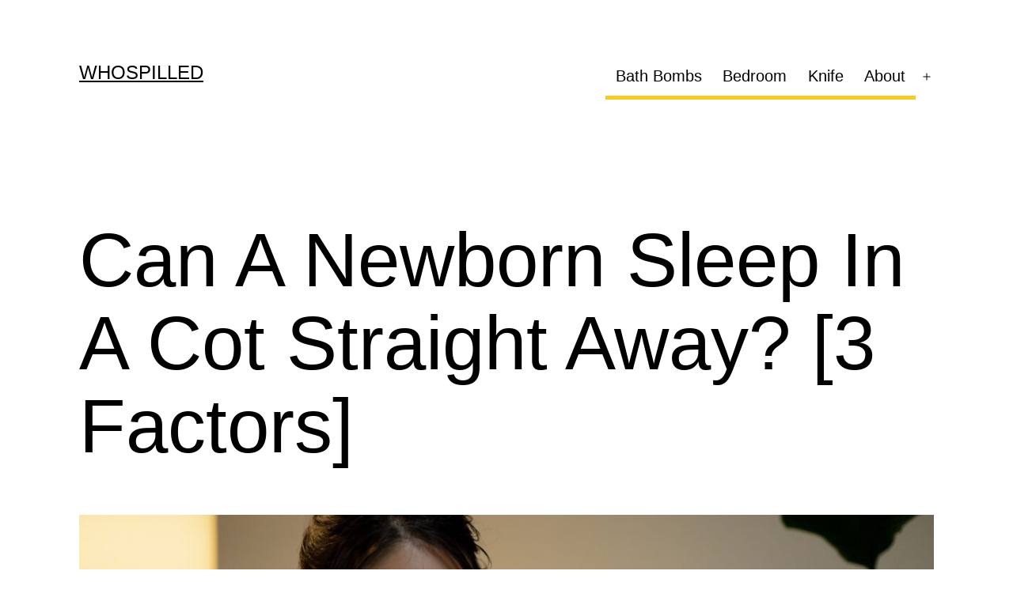

--- FILE ---
content_type: text/html; charset=UTF-8
request_url: https://whospilled.com/newborn/can-sleep-in-cot-straight-away
body_size: 15382
content:
<!doctype html>
<html lang="en-US" prefix="og: https://ogp.me/ns#" >
<head>
	<meta charset="UTF-8" />
	<meta name="viewport" content="width=device-width, initial-scale=1" />
	
<!-- Search Engine Optimization by Rank Math - https://rankmath.com/ -->
<title>Can A Newborn Sleep In A Cot Straight Away? [3 Factors] - WhoSpilled</title>
<meta name="description" content="It is important to use a Cot for your newborn baby. We all know that babies are born with weak muscles and bones. Cot is the best way to protect your baby"/>
<meta name="robots" content="follow, index, max-snippet:-1, max-video-preview:-1, max-image-preview:large"/>
<link rel="canonical" href="https://whospilled.com/newborn/can-sleep-in-cot-straight-away" />
<meta property="og:locale" content="en_US" />
<meta property="og:type" content="article" />
<meta property="og:title" content="Can A Newborn Sleep In A Cot Straight Away? [3 Factors] - WhoSpilled" />
<meta property="og:description" content="It is important to use a Cot for your newborn baby. We all know that babies are born with weak muscles and bones. Cot is the best way to protect your baby" />
<meta property="og:url" content="https://whospilled.com/newborn/can-sleep-in-cot-straight-away" />
<meta property="og:site_name" content="WhoSpilled" />
<meta property="article:tag" content="Cot" />
<meta property="article:tag" content="Newborn" />
<meta property="article:tag" content="Sleep" />
<meta property="article:section" content="Newborn" />
<meta property="og:updated_time" content="2021-11-23T13:09:48+00:00" />
<meta property="og:image" content="https://whospilled.com/wp-content/uploads/2021/11/Can-A-Newborn-Sleep-In-A-Cot-Straight-Away.jpg" />
<meta property="og:image:secure_url" content="https://whospilled.com/wp-content/uploads/2021/11/Can-A-Newborn-Sleep-In-A-Cot-Straight-Away.jpg" />
<meta property="og:image:width" content="1200" />
<meta property="og:image:height" content="800" />
<meta property="og:image:alt" content="Can A Newborn Sleep In A Cot Straight Away?" />
<meta property="og:image:type" content="image/jpeg" />
<meta property="article:published_time" content="2021-11-23T13:09:46+00:00" />
<meta property="article:modified_time" content="2021-11-23T13:09:48+00:00" />
<meta name="twitter:card" content="summary_large_image" />
<meta name="twitter:title" content="Can A Newborn Sleep In A Cot Straight Away? [3 Factors] - WhoSpilled" />
<meta name="twitter:description" content="It is important to use a Cot for your newborn baby. We all know that babies are born with weak muscles and bones. Cot is the best way to protect your baby" />
<meta name="twitter:image" content="https://whospilled.com/wp-content/uploads/2021/11/Can-A-Newborn-Sleep-In-A-Cot-Straight-Away.jpg" />
<meta name="twitter:label1" content="Written by" />
<meta name="twitter:data1" content="Editorial Staff" />
<meta name="twitter:label2" content="Time to read" />
<meta name="twitter:data2" content="2 minutes" />
<script type="application/ld+json" class="rank-math-schema">{"@context":"https://schema.org","@graph":[{"@type":["Person","Organization"],"@id":"https://whospilled.com/#person","name":"staff","logo":{"@type":"ImageObject","@id":"https://whospilled.com/#logo","url":"http://whospilled.com/wp-content/uploads/2020/02/whospilled-favicon.png","contentUrl":"http://whospilled.com/wp-content/uploads/2020/02/whospilled-favicon.png","caption":"staff","inLanguage":"en-US","width":"160","height":"90"},"image":{"@type":"ImageObject","@id":"https://whospilled.com/#logo","url":"http://whospilled.com/wp-content/uploads/2020/02/whospilled-favicon.png","contentUrl":"http://whospilled.com/wp-content/uploads/2020/02/whospilled-favicon.png","caption":"staff","inLanguage":"en-US","width":"160","height":"90"}},{"@type":"WebSite","@id":"https://whospilled.com/#website","url":"https://whospilled.com","name":"staff","publisher":{"@id":"https://whospilled.com/#person"},"inLanguage":"en-US"},{"@type":"ImageObject","@id":"https://whospilled.com/wp-content/uploads/2021/11/Can-A-Newborn-Sleep-In-A-Cot-Straight-Away.jpg","url":"https://whospilled.com/wp-content/uploads/2021/11/Can-A-Newborn-Sleep-In-A-Cot-Straight-Away.jpg","width":"1200","height":"800","caption":"Can A Newborn Sleep In A Cot Straight Away?","inLanguage":"en-US"},{"@type":"WebPage","@id":"https://whospilled.com/newborn/can-sleep-in-cot-straight-away#webpage","url":"https://whospilled.com/newborn/can-sleep-in-cot-straight-away","name":"Can A Newborn Sleep In A Cot Straight Away? [3 Factors] - WhoSpilled","datePublished":"2021-11-23T13:09:46+00:00","dateModified":"2021-11-23T13:09:48+00:00","isPartOf":{"@id":"https://whospilled.com/#website"},"primaryImageOfPage":{"@id":"https://whospilled.com/wp-content/uploads/2021/11/Can-A-Newborn-Sleep-In-A-Cot-Straight-Away.jpg"},"inLanguage":"en-US"},{"@type":"Person","@id":"https://whospilled.com/author/staff","name":"Editorial Staff","url":"https://whospilled.com/author/staff","image":{"@type":"ImageObject","@id":"https://secure.gravatar.com/avatar/f8450a97cc7e38e6d109425c87b41634?s=96&amp;d=mm&amp;r=g","url":"https://secure.gravatar.com/avatar/f8450a97cc7e38e6d109425c87b41634?s=96&amp;d=mm&amp;r=g","caption":"Editorial Staff","inLanguage":"en-US"}},{"@type":"BlogPosting","headline":"Can A Newborn Sleep In A Cot Straight Away? [3 Factors] - WhoSpilled","datePublished":"2021-11-23T13:09:46+00:00","dateModified":"2021-11-23T13:09:48+00:00","articleSection":"Newborn","author":{"@id":"https://whospilled.com/author/staff","name":"Editorial Staff"},"publisher":{"@id":"https://whospilled.com/#person"},"description":"It is important to use a Cot for your newborn baby. We all know that babies are born with weak muscles and bones. Cot is the best way to protect your baby","name":"Can A Newborn Sleep In A Cot Straight Away? [3 Factors] - WhoSpilled","@id":"https://whospilled.com/newborn/can-sleep-in-cot-straight-away#richSnippet","isPartOf":{"@id":"https://whospilled.com/newborn/can-sleep-in-cot-straight-away#webpage"},"image":{"@id":"https://whospilled.com/wp-content/uploads/2021/11/Can-A-Newborn-Sleep-In-A-Cot-Straight-Away.jpg"},"inLanguage":"en-US","mainEntityOfPage":{"@id":"https://whospilled.com/newborn/can-sleep-in-cot-straight-away#webpage"}}]}</script>
<!-- /Rank Math WordPress SEO plugin -->

<link rel='dns-prefetch' href='//www.googletagmanager.com' />
<link rel='dns-prefetch' href='//pagead2.googlesyndication.com' />
<script>
window._wpemojiSettings = {"baseUrl":"https:\/\/s.w.org\/images\/core\/emoji\/14.0.0\/72x72\/","ext":".png","svgUrl":"https:\/\/s.w.org\/images\/core\/emoji\/14.0.0\/svg\/","svgExt":".svg","source":{"concatemoji":"https:\/\/whospilled.com\/wp-includes\/js\/wp-emoji-release.min.js?ver=6.1.9"}};
/*! This file is auto-generated */
!function(e,a,t){var n,r,o,i=a.createElement("canvas"),p=i.getContext&&i.getContext("2d");function s(e,t){var a=String.fromCharCode,e=(p.clearRect(0,0,i.width,i.height),p.fillText(a.apply(this,e),0,0),i.toDataURL());return p.clearRect(0,0,i.width,i.height),p.fillText(a.apply(this,t),0,0),e===i.toDataURL()}function c(e){var t=a.createElement("script");t.src=e,t.defer=t.type="text/javascript",a.getElementsByTagName("head")[0].appendChild(t)}for(o=Array("flag","emoji"),t.supports={everything:!0,everythingExceptFlag:!0},r=0;r<o.length;r++)t.supports[o[r]]=function(e){if(p&&p.fillText)switch(p.textBaseline="top",p.font="600 32px Arial",e){case"flag":return s([127987,65039,8205,9895,65039],[127987,65039,8203,9895,65039])?!1:!s([55356,56826,55356,56819],[55356,56826,8203,55356,56819])&&!s([55356,57332,56128,56423,56128,56418,56128,56421,56128,56430,56128,56423,56128,56447],[55356,57332,8203,56128,56423,8203,56128,56418,8203,56128,56421,8203,56128,56430,8203,56128,56423,8203,56128,56447]);case"emoji":return!s([129777,127995,8205,129778,127999],[129777,127995,8203,129778,127999])}return!1}(o[r]),t.supports.everything=t.supports.everything&&t.supports[o[r]],"flag"!==o[r]&&(t.supports.everythingExceptFlag=t.supports.everythingExceptFlag&&t.supports[o[r]]);t.supports.everythingExceptFlag=t.supports.everythingExceptFlag&&!t.supports.flag,t.DOMReady=!1,t.readyCallback=function(){t.DOMReady=!0},t.supports.everything||(n=function(){t.readyCallback()},a.addEventListener?(a.addEventListener("DOMContentLoaded",n,!1),e.addEventListener("load",n,!1)):(e.attachEvent("onload",n),a.attachEvent("onreadystatechange",function(){"complete"===a.readyState&&t.readyCallback()})),(e=t.source||{}).concatemoji?c(e.concatemoji):e.wpemoji&&e.twemoji&&(c(e.twemoji),c(e.wpemoji)))}(window,document,window._wpemojiSettings);
</script>
<style>
img.wp-smiley,
img.emoji {
	display: inline !important;
	border: none !important;
	box-shadow: none !important;
	height: 1em !important;
	width: 1em !important;
	margin: 0 0.07em !important;
	vertical-align: -0.1em !important;
	background: none !important;
	padding: 0 !important;
}
</style>
	
<link rel='stylesheet' id='wp-block-library-css' href='https://whospilled.com/wp-includes/css/dist/block-library/style.min.css?ver=6.1.9' media='all' />
<style id='wp-block-library-theme-inline-css'>
.wp-block-audio figcaption{color:#555;font-size:13px;text-align:center}.is-dark-theme .wp-block-audio figcaption{color:hsla(0,0%,100%,.65)}.wp-block-audio{margin:0 0 1em}.wp-block-code{border:1px solid #ccc;border-radius:4px;font-family:Menlo,Consolas,monaco,monospace;padding:.8em 1em}.wp-block-embed figcaption{color:#555;font-size:13px;text-align:center}.is-dark-theme .wp-block-embed figcaption{color:hsla(0,0%,100%,.65)}.wp-block-embed{margin:0 0 1em}.blocks-gallery-caption{color:#555;font-size:13px;text-align:center}.is-dark-theme .blocks-gallery-caption{color:hsla(0,0%,100%,.65)}.wp-block-image figcaption{color:#555;font-size:13px;text-align:center}.is-dark-theme .wp-block-image figcaption{color:hsla(0,0%,100%,.65)}.wp-block-image{margin:0 0 1em}.wp-block-pullquote{border-top:4px solid;border-bottom:4px solid;margin-bottom:1.75em;color:currentColor}.wp-block-pullquote__citation,.wp-block-pullquote cite,.wp-block-pullquote footer{color:currentColor;text-transform:uppercase;font-size:.8125em;font-style:normal}.wp-block-quote{border-left:.25em solid;margin:0 0 1.75em;padding-left:1em}.wp-block-quote cite,.wp-block-quote footer{color:currentColor;font-size:.8125em;position:relative;font-style:normal}.wp-block-quote.has-text-align-right{border-left:none;border-right:.25em solid;padding-left:0;padding-right:1em}.wp-block-quote.has-text-align-center{border:none;padding-left:0}.wp-block-quote.is-large,.wp-block-quote.is-style-large,.wp-block-quote.is-style-plain{border:none}.wp-block-search .wp-block-search__label{font-weight:700}.wp-block-search__button{border:1px solid #ccc;padding:.375em .625em}:where(.wp-block-group.has-background){padding:1.25em 2.375em}.wp-block-separator.has-css-opacity{opacity:.4}.wp-block-separator{border:none;border-bottom:2px solid;margin-left:auto;margin-right:auto}.wp-block-separator.has-alpha-channel-opacity{opacity:1}.wp-block-separator:not(.is-style-wide):not(.is-style-dots){width:100px}.wp-block-separator.has-background:not(.is-style-dots){border-bottom:none;height:1px}.wp-block-separator.has-background:not(.is-style-wide):not(.is-style-dots){height:2px}.wp-block-table{margin:"0 0 1em 0"}.wp-block-table thead{border-bottom:3px solid}.wp-block-table tfoot{border-top:3px solid}.wp-block-table td,.wp-block-table th{word-break:normal}.wp-block-table figcaption{color:#555;font-size:13px;text-align:center}.is-dark-theme .wp-block-table figcaption{color:hsla(0,0%,100%,.65)}.wp-block-video figcaption{color:#555;font-size:13px;text-align:center}.is-dark-theme .wp-block-video figcaption{color:hsla(0,0%,100%,.65)}.wp-block-video{margin:0 0 1em}.wp-block-template-part.has-background{padding:1.25em 2.375em;margin-top:0;margin-bottom:0}
</style>
<style id='rank-math-toc-block-style-inline-css'>
.wp-block-rank-math-toc-block nav ol{counter-reset:item}.wp-block-rank-math-toc-block nav ol li{display:block}.wp-block-rank-math-toc-block nav ol li:before{content:counters(item, ".") ". ";counter-increment:item}

</style>
<link rel='stylesheet' id='classic-theme-styles-css' href='https://whospilled.com/wp-includes/css/classic-themes.min.css?ver=1' media='all' />
<style id='global-styles-inline-css'>
body{--wp--preset--color--black: #000000;--wp--preset--color--cyan-bluish-gray: #abb8c3;--wp--preset--color--white: #FFFFFF;--wp--preset--color--pale-pink: #f78da7;--wp--preset--color--vivid-red: #cf2e2e;--wp--preset--color--luminous-vivid-orange: #ff6900;--wp--preset--color--luminous-vivid-amber: #fcb900;--wp--preset--color--light-green-cyan: #7bdcb5;--wp--preset--color--vivid-green-cyan: #00d084;--wp--preset--color--pale-cyan-blue: #8ed1fc;--wp--preset--color--vivid-cyan-blue: #0693e3;--wp--preset--color--vivid-purple: #9b51e0;--wp--preset--color--dark-gray: #28303D;--wp--preset--color--gray: #39414D;--wp--preset--color--green: #D1E4DD;--wp--preset--color--blue: #D1DFE4;--wp--preset--color--purple: #D1D1E4;--wp--preset--color--red: #E4D1D1;--wp--preset--color--orange: #E4DAD1;--wp--preset--color--yellow: #EEEADD;--wp--preset--gradient--vivid-cyan-blue-to-vivid-purple: linear-gradient(135deg,rgba(6,147,227,1) 0%,rgb(155,81,224) 100%);--wp--preset--gradient--light-green-cyan-to-vivid-green-cyan: linear-gradient(135deg,rgb(122,220,180) 0%,rgb(0,208,130) 100%);--wp--preset--gradient--luminous-vivid-amber-to-luminous-vivid-orange: linear-gradient(135deg,rgba(252,185,0,1) 0%,rgba(255,105,0,1) 100%);--wp--preset--gradient--luminous-vivid-orange-to-vivid-red: linear-gradient(135deg,rgba(255,105,0,1) 0%,rgb(207,46,46) 100%);--wp--preset--gradient--very-light-gray-to-cyan-bluish-gray: linear-gradient(135deg,rgb(238,238,238) 0%,rgb(169,184,195) 100%);--wp--preset--gradient--cool-to-warm-spectrum: linear-gradient(135deg,rgb(74,234,220) 0%,rgb(151,120,209) 20%,rgb(207,42,186) 40%,rgb(238,44,130) 60%,rgb(251,105,98) 80%,rgb(254,248,76) 100%);--wp--preset--gradient--blush-light-purple: linear-gradient(135deg,rgb(255,206,236) 0%,rgb(152,150,240) 100%);--wp--preset--gradient--blush-bordeaux: linear-gradient(135deg,rgb(254,205,165) 0%,rgb(254,45,45) 50%,rgb(107,0,62) 100%);--wp--preset--gradient--luminous-dusk: linear-gradient(135deg,rgb(255,203,112) 0%,rgb(199,81,192) 50%,rgb(65,88,208) 100%);--wp--preset--gradient--pale-ocean: linear-gradient(135deg,rgb(255,245,203) 0%,rgb(182,227,212) 50%,rgb(51,167,181) 100%);--wp--preset--gradient--electric-grass: linear-gradient(135deg,rgb(202,248,128) 0%,rgb(113,206,126) 100%);--wp--preset--gradient--midnight: linear-gradient(135deg,rgb(2,3,129) 0%,rgb(40,116,252) 100%);--wp--preset--gradient--purple-to-yellow: linear-gradient(160deg, #D1D1E4 0%, #EEEADD 100%);--wp--preset--gradient--yellow-to-purple: linear-gradient(160deg, #EEEADD 0%, #D1D1E4 100%);--wp--preset--gradient--green-to-yellow: linear-gradient(160deg, #D1E4DD 0%, #EEEADD 100%);--wp--preset--gradient--yellow-to-green: linear-gradient(160deg, #EEEADD 0%, #D1E4DD 100%);--wp--preset--gradient--red-to-yellow: linear-gradient(160deg, #E4D1D1 0%, #EEEADD 100%);--wp--preset--gradient--yellow-to-red: linear-gradient(160deg, #EEEADD 0%, #E4D1D1 100%);--wp--preset--gradient--purple-to-red: linear-gradient(160deg, #D1D1E4 0%, #E4D1D1 100%);--wp--preset--gradient--red-to-purple: linear-gradient(160deg, #E4D1D1 0%, #D1D1E4 100%);--wp--preset--duotone--dark-grayscale: url('#wp-duotone-dark-grayscale');--wp--preset--duotone--grayscale: url('#wp-duotone-grayscale');--wp--preset--duotone--purple-yellow: url('#wp-duotone-purple-yellow');--wp--preset--duotone--blue-red: url('#wp-duotone-blue-red');--wp--preset--duotone--midnight: url('#wp-duotone-midnight');--wp--preset--duotone--magenta-yellow: url('#wp-duotone-magenta-yellow');--wp--preset--duotone--purple-green: url('#wp-duotone-purple-green');--wp--preset--duotone--blue-orange: url('#wp-duotone-blue-orange');--wp--preset--font-size--small: 18px;--wp--preset--font-size--medium: 20px;--wp--preset--font-size--large: 24px;--wp--preset--font-size--x-large: 42px;--wp--preset--font-size--extra-small: 16px;--wp--preset--font-size--normal: 20px;--wp--preset--font-size--extra-large: 40px;--wp--preset--font-size--huge: 96px;--wp--preset--font-size--gigantic: 144px;--wp--preset--spacing--20: 0.44rem;--wp--preset--spacing--30: 0.67rem;--wp--preset--spacing--40: 1rem;--wp--preset--spacing--50: 1.5rem;--wp--preset--spacing--60: 2.25rem;--wp--preset--spacing--70: 3.38rem;--wp--preset--spacing--80: 5.06rem;}:where(.is-layout-flex){gap: 0.5em;}body .is-layout-flow > .alignleft{float: left;margin-inline-start: 0;margin-inline-end: 2em;}body .is-layout-flow > .alignright{float: right;margin-inline-start: 2em;margin-inline-end: 0;}body .is-layout-flow > .aligncenter{margin-left: auto !important;margin-right: auto !important;}body .is-layout-constrained > .alignleft{float: left;margin-inline-start: 0;margin-inline-end: 2em;}body .is-layout-constrained > .alignright{float: right;margin-inline-start: 2em;margin-inline-end: 0;}body .is-layout-constrained > .aligncenter{margin-left: auto !important;margin-right: auto !important;}body .is-layout-constrained > :where(:not(.alignleft):not(.alignright):not(.alignfull)){max-width: var(--wp--style--global--content-size);margin-left: auto !important;margin-right: auto !important;}body .is-layout-constrained > .alignwide{max-width: var(--wp--style--global--wide-size);}body .is-layout-flex{display: flex;}body .is-layout-flex{flex-wrap: wrap;align-items: center;}body .is-layout-flex > *{margin: 0;}:where(.wp-block-columns.is-layout-flex){gap: 2em;}.has-black-color{color: var(--wp--preset--color--black) !important;}.has-cyan-bluish-gray-color{color: var(--wp--preset--color--cyan-bluish-gray) !important;}.has-white-color{color: var(--wp--preset--color--white) !important;}.has-pale-pink-color{color: var(--wp--preset--color--pale-pink) !important;}.has-vivid-red-color{color: var(--wp--preset--color--vivid-red) !important;}.has-luminous-vivid-orange-color{color: var(--wp--preset--color--luminous-vivid-orange) !important;}.has-luminous-vivid-amber-color{color: var(--wp--preset--color--luminous-vivid-amber) !important;}.has-light-green-cyan-color{color: var(--wp--preset--color--light-green-cyan) !important;}.has-vivid-green-cyan-color{color: var(--wp--preset--color--vivid-green-cyan) !important;}.has-pale-cyan-blue-color{color: var(--wp--preset--color--pale-cyan-blue) !important;}.has-vivid-cyan-blue-color{color: var(--wp--preset--color--vivid-cyan-blue) !important;}.has-vivid-purple-color{color: var(--wp--preset--color--vivid-purple) !important;}.has-black-background-color{background-color: var(--wp--preset--color--black) !important;}.has-cyan-bluish-gray-background-color{background-color: var(--wp--preset--color--cyan-bluish-gray) !important;}.has-white-background-color{background-color: var(--wp--preset--color--white) !important;}.has-pale-pink-background-color{background-color: var(--wp--preset--color--pale-pink) !important;}.has-vivid-red-background-color{background-color: var(--wp--preset--color--vivid-red) !important;}.has-luminous-vivid-orange-background-color{background-color: var(--wp--preset--color--luminous-vivid-orange) !important;}.has-luminous-vivid-amber-background-color{background-color: var(--wp--preset--color--luminous-vivid-amber) !important;}.has-light-green-cyan-background-color{background-color: var(--wp--preset--color--light-green-cyan) !important;}.has-vivid-green-cyan-background-color{background-color: var(--wp--preset--color--vivid-green-cyan) !important;}.has-pale-cyan-blue-background-color{background-color: var(--wp--preset--color--pale-cyan-blue) !important;}.has-vivid-cyan-blue-background-color{background-color: var(--wp--preset--color--vivid-cyan-blue) !important;}.has-vivid-purple-background-color{background-color: var(--wp--preset--color--vivid-purple) !important;}.has-black-border-color{border-color: var(--wp--preset--color--black) !important;}.has-cyan-bluish-gray-border-color{border-color: var(--wp--preset--color--cyan-bluish-gray) !important;}.has-white-border-color{border-color: var(--wp--preset--color--white) !important;}.has-pale-pink-border-color{border-color: var(--wp--preset--color--pale-pink) !important;}.has-vivid-red-border-color{border-color: var(--wp--preset--color--vivid-red) !important;}.has-luminous-vivid-orange-border-color{border-color: var(--wp--preset--color--luminous-vivid-orange) !important;}.has-luminous-vivid-amber-border-color{border-color: var(--wp--preset--color--luminous-vivid-amber) !important;}.has-light-green-cyan-border-color{border-color: var(--wp--preset--color--light-green-cyan) !important;}.has-vivid-green-cyan-border-color{border-color: var(--wp--preset--color--vivid-green-cyan) !important;}.has-pale-cyan-blue-border-color{border-color: var(--wp--preset--color--pale-cyan-blue) !important;}.has-vivid-cyan-blue-border-color{border-color: var(--wp--preset--color--vivid-cyan-blue) !important;}.has-vivid-purple-border-color{border-color: var(--wp--preset--color--vivid-purple) !important;}.has-vivid-cyan-blue-to-vivid-purple-gradient-background{background: var(--wp--preset--gradient--vivid-cyan-blue-to-vivid-purple) !important;}.has-light-green-cyan-to-vivid-green-cyan-gradient-background{background: var(--wp--preset--gradient--light-green-cyan-to-vivid-green-cyan) !important;}.has-luminous-vivid-amber-to-luminous-vivid-orange-gradient-background{background: var(--wp--preset--gradient--luminous-vivid-amber-to-luminous-vivid-orange) !important;}.has-luminous-vivid-orange-to-vivid-red-gradient-background{background: var(--wp--preset--gradient--luminous-vivid-orange-to-vivid-red) !important;}.has-very-light-gray-to-cyan-bluish-gray-gradient-background{background: var(--wp--preset--gradient--very-light-gray-to-cyan-bluish-gray) !important;}.has-cool-to-warm-spectrum-gradient-background{background: var(--wp--preset--gradient--cool-to-warm-spectrum) !important;}.has-blush-light-purple-gradient-background{background: var(--wp--preset--gradient--blush-light-purple) !important;}.has-blush-bordeaux-gradient-background{background: var(--wp--preset--gradient--blush-bordeaux) !important;}.has-luminous-dusk-gradient-background{background: var(--wp--preset--gradient--luminous-dusk) !important;}.has-pale-ocean-gradient-background{background: var(--wp--preset--gradient--pale-ocean) !important;}.has-electric-grass-gradient-background{background: var(--wp--preset--gradient--electric-grass) !important;}.has-midnight-gradient-background{background: var(--wp--preset--gradient--midnight) !important;}.has-small-font-size{font-size: var(--wp--preset--font-size--small) !important;}.has-medium-font-size{font-size: var(--wp--preset--font-size--medium) !important;}.has-large-font-size{font-size: var(--wp--preset--font-size--large) !important;}.has-x-large-font-size{font-size: var(--wp--preset--font-size--x-large) !important;}
.wp-block-navigation a:where(:not(.wp-element-button)){color: inherit;}
:where(.wp-block-columns.is-layout-flex){gap: 2em;}
.wp-block-pullquote{font-size: 1.5em;line-height: 1.6;}
</style>
<link rel='stylesheet' id='crp-style-rounded-thumbs-css' href='https://whospilled.com/wp-content/plugins/contextual-related-posts/css/rounded-thumbs.min.css?ver=3.4.1' media='all' />
<style id='crp-style-rounded-thumbs-inline-css'>

			.crp_related.crp-rounded-thumbs a {
			  width: 150px;
			  height: 150px;
			  text-decoration: none;
			}
			.crp_related.crp-rounded-thumbs img {
			  max-width: 150px;
			  margin: auto;
			}
			.crp_related.crp-rounded-thumbs .crp_title {
			  width: 100%;
			}
			
</style>
<link rel='stylesheet' id='twenty-twenty-one-style-css' href='https://whospilled.com/wp-content/themes/twentytwentyone/style.css?ver=1.7' media='all' />
<style id='twenty-twenty-one-style-inline-css'>
:root{--global--color-background: #ffffff;--global--color-primary: #000;--global--color-secondary: #000;--button--color-background: #000;--button--color-text-hover: #000;}
</style>
<link rel='stylesheet' id='twenty-twenty-one-print-style-css' href='https://whospilled.com/wp-content/themes/twentytwentyone/assets/css/print.css?ver=1.7' media='print' />
<link rel="https://api.w.org/" href="https://whospilled.com/wp-json/" /><link rel="alternate" type="application/json" href="https://whospilled.com/wp-json/wp/v2/posts/1750" /><link rel="alternate" type="application/json+oembed" href="https://whospilled.com/wp-json/oembed/1.0/embed?url=https%3A%2F%2Fwhospilled.com%2Fnewborn%2Fcan-sleep-in-cot-straight-away" />
<link rel="alternate" type="text/xml+oembed" href="https://whospilled.com/wp-json/oembed/1.0/embed?url=https%3A%2F%2Fwhospilled.com%2Fnewborn%2Fcan-sleep-in-cot-straight-away&#038;format=xml" />
<style type="text/css">0</style><meta name="generator" content="Site Kit by Google 1.147.0" /><link rel="icon" type="image/x-icon" href="https:/favicon.ico" >
<meta name="google-site-verification" content="nGOboZPeKe77QNs-8M6tSzoNu1tl5H3QsRcqH3bEJCo" />

<!-- Global site tag (gtag.js) - Google Analytics -->
<script async src="https://www.googletagmanager.com/gtag/js?id=G-3MG3HH2LT0"></script>
<script>
  window.dataLayer = window.dataLayer || [];
  function gtag(){dataLayer.push(arguments);}
  gtag('js', new Date());

  gtag('config', 'G-3MG3HH2LT0');
</script>

<script async src="https://pagead2.googlesyndication.com/pagead/js/adsbygoogle.js?client=ca-pub-1121392385365874"
     crossorigin="anonymous"></script>		<script type="text/javascript">
				(function(c,l,a,r,i,t,y){
					c[a]=c[a]||function(){(c[a].q=c[a].q||[]).push(arguments)};t=l.createElement(r);t.async=1;
					t.src="https://www.clarity.ms/tag/"+i+"?ref=wordpress";y=l.getElementsByTagName(r)[0];y.parentNode.insertBefore(t,y);
				})(window, document, "clarity", "script", "58w8u8ga5j");
		</script>
		
<!-- Google AdSense meta tags added by Site Kit -->
<meta name="google-adsense-platform-account" content="ca-host-pub-2644536267352236">
<meta name="google-adsense-platform-domain" content="sitekit.withgoogle.com">
<!-- End Google AdSense meta tags added by Site Kit -->
<noscript><style>.lazyload[data-src]{display:none !important;}</style></noscript><style>.lazyload{background-image:none !important;}.lazyload:before{background-image:none !important;}</style><style id="custom-background-css">
body.custom-background { background-color: #ffffff; }
</style>
	
<!-- Google AdSense snippet added by Site Kit -->
<script async src="https://pagead2.googlesyndication.com/pagead/js/adsbygoogle.js?client=ca-pub-7126906010145564&amp;host=ca-host-pub-2644536267352236" crossorigin="anonymous"></script>

<!-- End Google AdSense snippet added by Site Kit -->
		<style id="wp-custom-css">
			ul li a {
	border-bottom: 5px solid #f9ca24;
}

.link-highlight {
  background-color: #b2bec3;
  padding: 0.625 rem;
  border-radius: 5px;
}

.colored-link {
	color: red;
}		</style>
		</head>

<body class="post-template-default single single-post postid-1750 single-format-standard custom-background wp-embed-responsive is-light-theme has-background-white no-js singular has-main-navigation no-widgets">
<svg xmlns="http://www.w3.org/2000/svg" viewBox="0 0 0 0" width="0" height="0" focusable="false" role="none" style="visibility: hidden; position: absolute; left: -9999px; overflow: hidden;" ><defs><filter id="wp-duotone-dark-grayscale"><feColorMatrix color-interpolation-filters="sRGB" type="matrix" values=" .299 .587 .114 0 0 .299 .587 .114 0 0 .299 .587 .114 0 0 .299 .587 .114 0 0 " /><feComponentTransfer color-interpolation-filters="sRGB" ><feFuncR type="table" tableValues="0 0.49803921568627" /><feFuncG type="table" tableValues="0 0.49803921568627" /><feFuncB type="table" tableValues="0 0.49803921568627" /><feFuncA type="table" tableValues="1 1" /></feComponentTransfer><feComposite in2="SourceGraphic" operator="in" /></filter></defs></svg><svg xmlns="http://www.w3.org/2000/svg" viewBox="0 0 0 0" width="0" height="0" focusable="false" role="none" style="visibility: hidden; position: absolute; left: -9999px; overflow: hidden;" ><defs><filter id="wp-duotone-grayscale"><feColorMatrix color-interpolation-filters="sRGB" type="matrix" values=" .299 .587 .114 0 0 .299 .587 .114 0 0 .299 .587 .114 0 0 .299 .587 .114 0 0 " /><feComponentTransfer color-interpolation-filters="sRGB" ><feFuncR type="table" tableValues="0 1" /><feFuncG type="table" tableValues="0 1" /><feFuncB type="table" tableValues="0 1" /><feFuncA type="table" tableValues="1 1" /></feComponentTransfer><feComposite in2="SourceGraphic" operator="in" /></filter></defs></svg><svg xmlns="http://www.w3.org/2000/svg" viewBox="0 0 0 0" width="0" height="0" focusable="false" role="none" style="visibility: hidden; position: absolute; left: -9999px; overflow: hidden;" ><defs><filter id="wp-duotone-purple-yellow"><feColorMatrix color-interpolation-filters="sRGB" type="matrix" values=" .299 .587 .114 0 0 .299 .587 .114 0 0 .299 .587 .114 0 0 .299 .587 .114 0 0 " /><feComponentTransfer color-interpolation-filters="sRGB" ><feFuncR type="table" tableValues="0.54901960784314 0.98823529411765" /><feFuncG type="table" tableValues="0 1" /><feFuncB type="table" tableValues="0.71764705882353 0.25490196078431" /><feFuncA type="table" tableValues="1 1" /></feComponentTransfer><feComposite in2="SourceGraphic" operator="in" /></filter></defs></svg><svg xmlns="http://www.w3.org/2000/svg" viewBox="0 0 0 0" width="0" height="0" focusable="false" role="none" style="visibility: hidden; position: absolute; left: -9999px; overflow: hidden;" ><defs><filter id="wp-duotone-blue-red"><feColorMatrix color-interpolation-filters="sRGB" type="matrix" values=" .299 .587 .114 0 0 .299 .587 .114 0 0 .299 .587 .114 0 0 .299 .587 .114 0 0 " /><feComponentTransfer color-interpolation-filters="sRGB" ><feFuncR type="table" tableValues="0 1" /><feFuncG type="table" tableValues="0 0.27843137254902" /><feFuncB type="table" tableValues="0.5921568627451 0.27843137254902" /><feFuncA type="table" tableValues="1 1" /></feComponentTransfer><feComposite in2="SourceGraphic" operator="in" /></filter></defs></svg><svg xmlns="http://www.w3.org/2000/svg" viewBox="0 0 0 0" width="0" height="0" focusable="false" role="none" style="visibility: hidden; position: absolute; left: -9999px; overflow: hidden;" ><defs><filter id="wp-duotone-midnight"><feColorMatrix color-interpolation-filters="sRGB" type="matrix" values=" .299 .587 .114 0 0 .299 .587 .114 0 0 .299 .587 .114 0 0 .299 .587 .114 0 0 " /><feComponentTransfer color-interpolation-filters="sRGB" ><feFuncR type="table" tableValues="0 0" /><feFuncG type="table" tableValues="0 0.64705882352941" /><feFuncB type="table" tableValues="0 1" /><feFuncA type="table" tableValues="1 1" /></feComponentTransfer><feComposite in2="SourceGraphic" operator="in" /></filter></defs></svg><svg xmlns="http://www.w3.org/2000/svg" viewBox="0 0 0 0" width="0" height="0" focusable="false" role="none" style="visibility: hidden; position: absolute; left: -9999px; overflow: hidden;" ><defs><filter id="wp-duotone-magenta-yellow"><feColorMatrix color-interpolation-filters="sRGB" type="matrix" values=" .299 .587 .114 0 0 .299 .587 .114 0 0 .299 .587 .114 0 0 .299 .587 .114 0 0 " /><feComponentTransfer color-interpolation-filters="sRGB" ><feFuncR type="table" tableValues="0.78039215686275 1" /><feFuncG type="table" tableValues="0 0.94901960784314" /><feFuncB type="table" tableValues="0.35294117647059 0.47058823529412" /><feFuncA type="table" tableValues="1 1" /></feComponentTransfer><feComposite in2="SourceGraphic" operator="in" /></filter></defs></svg><svg xmlns="http://www.w3.org/2000/svg" viewBox="0 0 0 0" width="0" height="0" focusable="false" role="none" style="visibility: hidden; position: absolute; left: -9999px; overflow: hidden;" ><defs><filter id="wp-duotone-purple-green"><feColorMatrix color-interpolation-filters="sRGB" type="matrix" values=" .299 .587 .114 0 0 .299 .587 .114 0 0 .299 .587 .114 0 0 .299 .587 .114 0 0 " /><feComponentTransfer color-interpolation-filters="sRGB" ><feFuncR type="table" tableValues="0.65098039215686 0.40392156862745" /><feFuncG type="table" tableValues="0 1" /><feFuncB type="table" tableValues="0.44705882352941 0.4" /><feFuncA type="table" tableValues="1 1" /></feComponentTransfer><feComposite in2="SourceGraphic" operator="in" /></filter></defs></svg><svg xmlns="http://www.w3.org/2000/svg" viewBox="0 0 0 0" width="0" height="0" focusable="false" role="none" style="visibility: hidden; position: absolute; left: -9999px; overflow: hidden;" ><defs><filter id="wp-duotone-blue-orange"><feColorMatrix color-interpolation-filters="sRGB" type="matrix" values=" .299 .587 .114 0 0 .299 .587 .114 0 0 .299 .587 .114 0 0 .299 .587 .114 0 0 " /><feComponentTransfer color-interpolation-filters="sRGB" ><feFuncR type="table" tableValues="0.098039215686275 1" /><feFuncG type="table" tableValues="0 0.66274509803922" /><feFuncB type="table" tableValues="0.84705882352941 0.41960784313725" /><feFuncA type="table" tableValues="1 1" /></feComponentTransfer><feComposite in2="SourceGraphic" operator="in" /></filter></defs></svg><div id="page" class="site">
	<a class="skip-link screen-reader-text" href="#content">Skip to content</a>

	
<header id="masthead" class="site-header has-title-and-tagline has-menu">

	

<div class="site-branding">

	
						<p class="site-title"><a href="https://whospilled.com/">WhoSpilled</a></p>
			
	</div><!-- .site-branding -->
	
	<nav id="site-navigation" class="primary-navigation" aria-label="Primary menu">
		<div class="menu-button-container">
			<button id="primary-mobile-menu" class="button" aria-controls="primary-menu-list" aria-expanded="false">
				<span class="dropdown-icon open">Menu					<svg class="svg-icon" width="24" height="24" aria-hidden="true" role="img" focusable="false" viewBox="0 0 24 24" fill="none" xmlns="http://www.w3.org/2000/svg"><path fill-rule="evenodd" clip-rule="evenodd" d="M4.5 6H19.5V7.5H4.5V6ZM4.5 12H19.5V13.5H4.5V12ZM19.5 18H4.5V19.5H19.5V18Z" fill="currentColor"/></svg>				</span>
				<span class="dropdown-icon close">Close					<svg class="svg-icon" width="24" height="24" aria-hidden="true" role="img" focusable="false" viewBox="0 0 24 24" fill="none" xmlns="http://www.w3.org/2000/svg"><path fill-rule="evenodd" clip-rule="evenodd" d="M12 10.9394L5.53033 4.46973L4.46967 5.53039L10.9393 12.0001L4.46967 18.4697L5.53033 19.5304L12 13.0607L18.4697 19.5304L19.5303 18.4697L13.0607 12.0001L19.5303 5.53039L18.4697 4.46973L12 10.9394Z" fill="currentColor"/></svg>				</span>
			</button><!-- #primary-mobile-menu -->
		</div><!-- .menu-button-container -->
		<div class="primary-menu-container"><ul id="primary-menu-list" class="menu-wrapper"><li id="menu-item-2199" class="menu-item menu-item-type-post_type menu-item-object-page menu-item-2199"><a href="https://whospilled.com/bath-bombs">Bath Bombs</a></li>
<li id="menu-item-2200" class="menu-item menu-item-type-taxonomy menu-item-object-category menu-item-2200"><a href="https://whospilled.com/category/bedroom">Bedroom</a></li>
<li id="menu-item-2201" class="menu-item menu-item-type-taxonomy menu-item-object-category menu-item-2201"><a href="https://whospilled.com/category/knife">Knife</a></li>
<li id="menu-item-2217" class="menu-item menu-item-type-post_type menu-item-object-page menu-item-has-children menu-item-2217"><a href="https://whospilled.com/about-us">About</a><button class="sub-menu-toggle" aria-expanded="false" onClick="twentytwentyoneExpandSubMenu(this)"><span class="icon-plus"><svg class="svg-icon" width="18" height="18" aria-hidden="true" role="img" focusable="false" viewBox="0 0 24 24" fill="none" xmlns="http://www.w3.org/2000/svg"><path fill-rule="evenodd" clip-rule="evenodd" d="M18 11.2h-5.2V6h-1.6v5.2H6v1.6h5.2V18h1.6v-5.2H18z" fill="currentColor"/></svg></span><span class="icon-minus"><svg class="svg-icon" width="18" height="18" aria-hidden="true" role="img" focusable="false" viewBox="0 0 24 24" fill="none" xmlns="http://www.w3.org/2000/svg"><path fill-rule="evenodd" clip-rule="evenodd" d="M6 11h12v2H6z" fill="currentColor"/></svg></span><span class="screen-reader-text">Open menu</span></button>
<ul class="sub-menu">
	<li id="menu-item-2206" class="menu-item menu-item-type-post_type menu-item-object-page menu-item-2206"><a href="https://whospilled.com/privacy-policy">Privacy</a></li>
	<li id="menu-item-2218" class="menu-item menu-item-type-post_type menu-item-object-page menu-item-2218"><a href="https://whospilled.com/terms-conditions">Terms</a></li>
	<li id="menu-item-2216" class="menu-item menu-item-type-post_type menu-item-object-page menu-item-2216"><a href="https://whospilled.com/contact-us">Contact</a></li>
</ul>
</li>
</ul></div>	</nav><!-- #site-navigation -->
	
</header><!-- #masthead -->

	<div id="content" class="site-content">
		<div id="primary" class="content-area">
			<main id="main" class="site-main">

<article id="post-1750" class="post-1750 post type-post status-publish format-standard has-post-thumbnail hentry category-newborn tag-cot tag-newborn tag-sleep entry">

	<header class="entry-header alignwide">
		<h1 class="entry-title">Can A Newborn Sleep In A Cot Straight Away? [3 Factors]</h1>		
		
			<figure class="post-thumbnail">
				<img width="1200" height="800" src="[data-uri]" class="attachment-post-thumbnail size-post-thumbnail wp-post-image lazyload" alt="Can A Newborn Sleep In A Cot Straight Away?" decoding="async"   style="width:100%;height:66.67%;max-width:1200px;" title="Can A Newborn Sleep In A Cot Straight Away? [3 Factors]" data-src="https://whospilled.com/wp-content/uploads/2021/11/Can-A-Newborn-Sleep-In-A-Cot-Straight-Away.jpg" data-srcset="https://whospilled.com/wp-content/uploads/2021/11/Can-A-Newborn-Sleep-In-A-Cot-Straight-Away.jpg 1200w, https://whospilled.com/wp-content/uploads/2021/11/Can-A-Newborn-Sleep-In-A-Cot-Straight-Away-300x200.jpg 300w, https://whospilled.com/wp-content/uploads/2021/11/Can-A-Newborn-Sleep-In-A-Cot-Straight-Away-1024x683.jpg 1024w, https://whospilled.com/wp-content/uploads/2021/11/Can-A-Newborn-Sleep-In-A-Cot-Straight-Away-768x512.jpg 768w" data-sizes="auto" data-eio-rwidth="1200" data-eio-rheight="800"><noscript><img width="1200" height="800" src="https://whospilled.com/wp-content/uploads/2021/11/Can-A-Newborn-Sleep-In-A-Cot-Straight-Away.jpg" class="attachment-post-thumbnail size-post-thumbnail wp-post-image" alt="Can A Newborn Sleep In A Cot Straight Away?" decoding="async" srcset="https://whospilled.com/wp-content/uploads/2021/11/Can-A-Newborn-Sleep-In-A-Cot-Straight-Away.jpg 1200w, https://whospilled.com/wp-content/uploads/2021/11/Can-A-Newborn-Sleep-In-A-Cot-Straight-Away-300x200.jpg 300w, https://whospilled.com/wp-content/uploads/2021/11/Can-A-Newborn-Sleep-In-A-Cot-Straight-Away-1024x683.jpg 1024w, https://whospilled.com/wp-content/uploads/2021/11/Can-A-Newborn-Sleep-In-A-Cot-Straight-Away-768x512.jpg 768w" sizes="(max-width: 1200px) 100vw, 1200px" style="width:100%;height:66.67%;max-width:1200px;" title="Can A Newborn Sleep In A Cot Straight Away? [3 Factors]" data-eio="l"></noscript>							</figure><!-- .post-thumbnail -->

					</header><!-- .entry-header -->

	<div class="entry-content">
		<div>
	<em style="border-bottom: 1px solid #000;">As an Amazon Associate we earn from qualifying purchases.</em>
	<!-- <hr> -->
</div>
<p>It is important to use a Cot for your newborn baby. We all know that babies are born with weak muscles and bones. Cot is the best way to protect your baby from any injury.</p><!-- Ezoic - wp_under_page_title - under_page_title --><div id="ezoic-pub-ad-placeholder-102" data-inserter-version="2"></div><!-- End Ezoic - wp_under_page_title - under_page_title -->



<p>There are many types of cot available in the market but make sure you buy one which follows safety standards. You can also customize your own cot and change the theme completely that you think your newborn will like.</p>



<p>In this post, we&#x2019;ll talk about <strong><em>can a newborn sleep in a cot straight away</em></strong>?</p><!-- Ezoic - wp_under_first_paragraph - under_first_paragraph --><div id="ezoic-pub-ad-placeholder-110" data-inserter-version="2"></div><!-- End Ezoic - wp_under_first_paragraph - under_first_paragraph -->



<p>Let&#x2019;s find out!</p>



<div> <iframe width="560" height="315"  title="YouTube video player" frameborder="0" allow="accelerometer; autoplay; clipboard-write; encrypted-media; gyroscope; picture-in-picture" allowfullscreen data-src="https://www.youtube.com/embed/CTN-abesPZ0?autoplay=1&#038;mute=1" class="lazyload"></iframe> </div>



<h2>Can A Newborn Sleep In A Cot Straight Away?</h2>



<p>Yes, newborns can sleep in cot straight away. There are no hard and fast rules about how long it will take for your baby to get used to the cot. The only thing that really matters is that your baby gets a full night&#x2019;s sleep in their cot and that they settle in without too much fuss.</p>



<p>There is no point in delaying this transition and there is no reason why you can&#x2019;t start using a sleeping cot from birth. Some babies do wake when placed into their cot, but most learn to self-settle very quickly.</p><!-- Ezoic - wp_under_second_paragraph - under_second_paragraph --><div id="ezoic-pub-ad-placeholder-111" data-inserter-version="2"></div><!-- End Ezoic - wp_under_second_paragraph - under_second_paragraph -->



<p>The only thing you need to ensure as a parent is to don&#x2019;t leave your newborn all alone in a cot.</p>



<h2>3 Best Co-Sleepers To Try For Your Newborn</h2>



<ul><li><a href="https://amzn.to/3cIdlIY" rel="nofollow noopener" target="_blank">3 in 1 Baby Bassinet, Bedside Sleeper, &amp; Playpen, Easy Folding Portable Crib (Grey)</a></li><li><a href="https://amzn.to/32tbAh5" rel="nofollow noopener" target="_blank">Baby Delight Beside Me Dreamer Bassinet &amp; Bedside Sleeper, Charcoal Tweed</a></li><li><a href="https://amzn.to/3r8B91n" rel="nofollow noopener" target="_blank">Mamibaby Baby Lounger Baby Nest Co-Sleeping for Baby</a></li></ul>



<h3>1.&nbsp;&nbsp;&nbsp;&nbsp;&nbsp; Infact It&#x2019;s Better</h3>



<p>Many parents in the United States and Europe are choosing to not use a crib when it comes time for their baby to sleep. Instead, they&#x2019;re opting for a co-sleeper, or bassinet. This trend has been growing in recent years, and a recent poll shows that more than 50% of new parents have chosen a co-sleeper option.</p>



<p>Why are parents making this choice? Is it safe? Can a baby actually be harmed by sleeping in a co-sleeper? These are all questions that need to be addressed when talking about this topic.</p>



<p>We personally recommend going for a cot instead. However, if you&#x2019;re also going through hard times with your health, co-sleepers are better in that case.</p><!-- Ezoic - wp_mid_content - mid_content --><div id="ezoic-pub-ad-placeholder-112" data-inserter-version="2"></div><!-- End Ezoic - wp_mid_content - mid_content -->



<h3>2.&nbsp;&nbsp;&nbsp;&nbsp;&nbsp; Newborns Are Sleepy</h3>



<p>Newborn babies are very sensitive to their environment, and it is important for parents to consider the baby&#x2019;s needs. One vital aspect of this is the type of bed where the newborn will be sleeping.</p>



<p>There are many thoughts on what type of bed is best for babies. Some believe that cots are the best option, while others think that co-sleeping is better.</p>



<p>We think it&#x2019;s just a personal preference.</p>



<p>Newborns are quite sleepy and can sleep in every condition whether you got them a cot or a bassinet.</p><!-- Ezoic - wp_long_content - long_content --><div id="ezoic-pub-ad-placeholder-113" data-inserter-version="2"></div><!-- End Ezoic - wp_long_content - long_content -->



<h3>3.&nbsp;&nbsp;&nbsp;&nbsp;&nbsp; Be Around Every Time They Need You</h3>



<p>Newborn babies need your presence around them constantly for the first few months of their life. They can&#8217;t take care of themselves and they depend on their parents to provide them with everything that they need.</p>



<p>Being around newborns all the time comes with a lot of challenges, but it is also very rewarding.</p>
<div class="crp_related     crp-rounded-thumbs"><h3>Related Posts:</h3><ul><li><a href="https://whospilled.com/sleep/good-with-silk-bonnet"     class="crp_link post-3645"><figure><img loading="lazy"  width="150" height="150"  src="[data-uri]" class="crp_thumb crp_featured lazyload" alt="Is it good to sleep with a silk bonnet" title="Is It Good To Sleep With A Silk Bonnet? [4 Factors]" data-src="https://whospilled.com/wp-content/uploads/2023/02/Is-it-good-to-sleep-with-a-silk-bonnet-150x150.jpg" decoding="async" data-eio-rwidth="150" data-eio-rheight="150" /><noscript><img loading="lazy"  width="150" height="150"  src="https://whospilled.com/wp-content/uploads/2023/02/Is-it-good-to-sleep-with-a-silk-bonnet-150x150.jpg" class="crp_thumb crp_featured" alt="Is it good to sleep with a silk bonnet" title="Is It Good To Sleep With A Silk Bonnet? [4 Factors]" data-eio="l" /></noscript></figure><span class="crp_title">Is It Good To Sleep With A Silk Bonnet? [4 Factors]</span></a></li><li><a href="https://whospilled.com/valorant/can-be-played-alone"     class="crp_link post-3417"><figure><img loading="lazy"  width="150" height="150"  src="[data-uri]" class="crp_thumb crp_featured lazyload" alt="Can Valorant be played alone" title="Can Valorant Be Played Alone? [6 Factors]" data-src="https://whospilled.com/wp-content/uploads/2023/01/Can-Valorant-be-played-alone-150x150.jpg" decoding="async" data-eio-rwidth="150" data-eio-rheight="150" /><noscript><img loading="lazy"  width="150" height="150"  src="https://whospilled.com/wp-content/uploads/2023/01/Can-Valorant-be-played-alone-150x150.jpg" class="crp_thumb crp_featured" alt="Can Valorant be played alone" title="Can Valorant Be Played Alone? [6 Factors]" data-eio="l" /></noscript></figure><span class="crp_title">Can Valorant Be Played Alone? [6 Factors]</span></a></li><li><a href="https://whospilled.com/nft/taking-screenshots"     class="crp_link post-3568"><figure><img loading="lazy"  width="150" height="150"  src="[data-uri]" class="crp_thumb crp_featured lazyload" alt="Can I take a screenshot of an NFT" title="4 Factors - Can I Take A Screenshot Of An NFT? [Ins &amp; Outs]" data-src="https://whospilled.com/wp-content/uploads/2023/01/Can-I-take-a-screenshot-of-an-NFT-150x150.jpg" decoding="async" data-eio-rwidth="150" data-eio-rheight="150" /><noscript><img loading="lazy"  width="150" height="150"  src="https://whospilled.com/wp-content/uploads/2023/01/Can-I-take-a-screenshot-of-an-NFT-150x150.jpg" class="crp_thumb crp_featured" alt="Can I take a screenshot of an NFT" title="4 Factors - Can I Take A Screenshot Of An NFT? [Ins &amp; Outs]" data-eio="l" /></noscript></figure><span class="crp_title">4 Factors - Can I Take A Screenshot Of An NFT? [Ins & Outs]</span></a></li><li><a href="https://whospilled.com/jackets/do-columbia-keep-you-warm"     class="crp_link post-3398"><figure><img loading="lazy"  width="150" height="150"  src="[data-uri]" class="crp_thumb crp_featured lazyload" alt="Do Columbia Jackets Keep You Warm" title="Do Columbia Jackets Keep You Warm? [4 Factors]" data-src="https://whospilled.com/wp-content/uploads/2022/12/Do-Columbia-Jackets-Keep-You-Warm-150x150.jpg" decoding="async" data-eio-rwidth="150" data-eio-rheight="150" /><noscript><img loading="lazy"  width="150" height="150"  src="https://whospilled.com/wp-content/uploads/2022/12/Do-Columbia-Jackets-Keep-You-Warm-150x150.jpg" class="crp_thumb crp_featured" alt="Do Columbia Jackets Keep You Warm" title="Do Columbia Jackets Keep You Warm? [4 Factors]" data-eio="l" /></noscript></figure><span class="crp_title">Do Columbia Jackets Keep You Warm? [4 Factors]</span></a></li><li><a href="https://whospilled.com/workout/is-cotton-a-good-fabric"     class="crp_link post-3404"><figure><img loading="lazy"  width="150" height="150"  src="[data-uri]" class="crp_thumb crp_featured lazyload" alt="Is cotton a good fabric to workout in" title="Is Cotton A Good Fabric To Workout In? [6 Factors]" data-src="https://whospilled.com/wp-content/uploads/2022/12/Is-cotton-a-good-fabric-to-workout-in-150x150.jpg" decoding="async" data-eio-rwidth="150" data-eio-rheight="150" /><noscript><img loading="lazy"  width="150" height="150"  src="https://whospilled.com/wp-content/uploads/2022/12/Is-cotton-a-good-fabric-to-workout-in-150x150.jpg" class="crp_thumb crp_featured" alt="Is cotton a good fabric to workout in" title="Is Cotton A Good Fabric To Workout In? [6 Factors]" data-eio="l" /></noscript></figure><span class="crp_title">Is Cotton A Good Fabric To Workout In? [6 Factors]</span></a></li><li><a href="https://whospilled.com/ashwagandha/does-increase-serotonin"     class="crp_link post-3411"><figure><img loading="lazy"  width="150" height="150"  src="[data-uri]" class="crp_thumb crp_featured lazyload" alt="Does ashwagandha increase serotonin" title="Does Ashwagandha Increase Serotonin? &nbsp;[4 Factors]"    data-src="https://whospilled.com/wp-content/uploads/2023/01/Does-ashwagandha-increase-serotonin-150x150.jpg" decoding="async" data-srcset="https://whospilled.com/wp-content/uploads/2023/01/Does-ashwagandha-increase-serotonin-150x150.jpg 150w, https://whospilled.com/wp-content/uploads/2023/01/Does-ashwagandha-increase-serotonin-300x300.jpg 300w, https://whospilled.com/wp-content/uploads/2023/01/Does-ashwagandha-increase-serotonin-1024x1024.jpg 1024w, https://whospilled.com/wp-content/uploads/2023/01/Does-ashwagandha-increase-serotonin-768x768.jpg 768w, https://whospilled.com/wp-content/uploads/2023/01/Does-ashwagandha-increase-serotonin.jpg 1080w" data-sizes="auto" data-eio-rwidth="150" data-eio-rheight="150" /><noscript><img loading="lazy"  width="150" height="150"  src="https://whospilled.com/wp-content/uploads/2023/01/Does-ashwagandha-increase-serotonin-150x150.jpg" class="crp_thumb crp_featured" alt="Does ashwagandha increase serotonin" title="Does Ashwagandha Increase Serotonin? &nbsp;[4 Factors]" srcset="https://whospilled.com/wp-content/uploads/2023/01/Does-ashwagandha-increase-serotonin-150x150.jpg 150w, https://whospilled.com/wp-content/uploads/2023/01/Does-ashwagandha-increase-serotonin-300x300.jpg 300w, https://whospilled.com/wp-content/uploads/2023/01/Does-ashwagandha-increase-serotonin-1024x1024.jpg 1024w, https://whospilled.com/wp-content/uploads/2023/01/Does-ashwagandha-increase-serotonin-768x768.jpg 768w, https://whospilled.com/wp-content/uploads/2023/01/Does-ashwagandha-increase-serotonin.jpg 1080w" sizes="(max-width: 150px) 100vw, 150px" srcset="https://whospilled.com/wp-content/uploads/2023/01/Does-ashwagandha-increase-serotonin-150x150.jpg 150w, https://whospilled.com/wp-content/uploads/2023/01/Does-ashwagandha-increase-serotonin-300x300.jpg 300w, https://whospilled.com/wp-content/uploads/2023/01/Does-ashwagandha-increase-serotonin-1024x1024.jpg 1024w, https://whospilled.com/wp-content/uploads/2023/01/Does-ashwagandha-increase-serotonin-768x768.jpg 768w, https://whospilled.com/wp-content/uploads/2023/01/Does-ashwagandha-increase-serotonin.jpg 1080w" data-eio="l" /></noscript></figure><span class="crp_title">Does Ashwagandha Increase Serotonin? &nbsp;[4 Factors]</span></a></li></ul><div class="crp_clear"></div></div>	</div><!-- .entry-content -->

	<footer class="entry-footer default-max-width">
		<div class="posted-by"><span class="posted-on">Published <time class="entry-date published updated" datetime="2021-11-23T13:09:46+00:00">November 23, 2021</time></span><span class="byline">By <a href="https://whospilled.com/author/staff" rel="author">Editorial Staff</a></span></div><div class="post-taxonomies"><span class="cat-links">Categorized as <a href="https://whospilled.com/category/newborn" rel="category tag">Newborn</a> </span><span class="tags-links">Tagged <a href="https://whospilled.com/tag/cot" rel="tag">Cot</a>, <a href="https://whospilled.com/tag/newborn" rel="tag">Newborn</a>, <a href="https://whospilled.com/tag/sleep" rel="tag">Sleep</a></span></div>	</footer><!-- .entry-footer -->

				
</article><!-- #post-1750 -->

	<nav class="navigation post-navigation" aria-label="Posts">
		<h2 class="screen-reader-text">Post navigation</h2>
		<div class="nav-links"><div class="nav-previous"><a href="https://whospilled.com/pajamas/are-footie-warm-enough" rel="prev"><p class="meta-nav"><svg class="svg-icon" width="24" height="24" aria-hidden="true" role="img" focusable="false" viewBox="0 0 24 24" fill="none" xmlns="http://www.w3.org/2000/svg"><path fill-rule="evenodd" clip-rule="evenodd" d="M20 13v-2H8l4-4-1-2-7 7 7 7 1-2-4-4z" fill="currentColor"/></svg>Previous post</p><p class="post-title">Are Footie Pajamas Warm Enough? [3 Reasons]</p></a></div><div class="nav-next"><a href="https://whospilled.com/newborn/should-wear-socks-to-bed" rel="next"><p class="meta-nav">Next post<svg class="svg-icon" width="24" height="24" aria-hidden="true" role="img" focusable="false" viewBox="0 0 24 24" fill="none" xmlns="http://www.w3.org/2000/svg"><path fill-rule="evenodd" clip-rule="evenodd" d="m4 13v-2h12l-4-4 1-2 7 7-7 7-1-2 4-4z" fill="currentColor"/></svg></p><p class="post-title">Should Newborn Wear Socks To Bed? [3 Reasons]</p></a></div></div>
	</nav>			</main><!-- #main -->
		</div><!-- #primary -->
	</div><!-- #content -->

	
	<footer id="colophon" class="site-footer">

				<div class="site-info">
			<div class="site-name">
																						<a href="https://whospilled.com/">WhoSpilled</a>
																		</div><!-- .site-name -->

			
			<div class="powered-by">
				Proudly powered by <a href="https://wordpress.org/">WordPress</a>.			</div><!-- .powered-by -->

		</div><!-- .site-info -->
	</footer><!-- #colophon -->

</div><!-- #page -->

<script>document.body.classList.remove("no-js");</script>	<script>
	if ( -1 !== navigator.userAgent.indexOf( 'MSIE' ) || -1 !== navigator.appVersion.indexOf( 'Trident/' ) ) {
		document.body.classList.add( 'is-IE' );
	}
	</script>
	<script id='eio-lazy-load-js-before'>
var eio_lazy_vars = {"exactdn_domain":"","skip_autoscale":0,"threshold":0};
</script>
<script src='https://whospilled.com/wp-content/plugins/ewww-image-optimizer/includes/lazysizes.min.js?ver=750' id='eio-lazy-load-js'></script>
<script id='twenty-twenty-one-ie11-polyfills-js-after'>
( Element.prototype.matches && Element.prototype.closest && window.NodeList && NodeList.prototype.forEach ) || document.write( '<script src="https://whospilled.com/wp-content/themes/twentytwentyone/assets/js/polyfills.js?ver=1.7"></scr' + 'ipt>' );
</script>
<script src='https://whospilled.com/wp-content/themes/twentytwentyone/assets/js/primary-navigation.js?ver=1.7' id='twenty-twenty-one-primary-navigation-script-js'></script>
<script src='https://whospilled.com/wp-content/themes/twentytwentyone/assets/js/responsive-embeds.js?ver=1.7' id='twenty-twenty-one-responsive-embeds-script-js'></script>
		<script>
		/(trident|msie)/i.test(navigator.userAgent)&&document.getElementById&&window.addEventListener&&window.addEventListener("hashchange",(function(){var t,e=location.hash.substring(1);/^[A-z0-9_-]+$/.test(e)&&(t=document.getElementById(e))&&(/^(?:a|select|input|button|textarea)$/i.test(t.tagName)||(t.tabIndex=-1),t.focus())}),!1);
		</script>
		
</body>
</html>


<!-- Page cached by LiteSpeed Cache 7.6.2 on 2025-12-28 01:23:51 -->

--- FILE ---
content_type: text/html; charset=utf-8
request_url: https://www.google.com/recaptcha/api2/aframe
body_size: 267
content:
<!DOCTYPE HTML><html><head><meta http-equiv="content-type" content="text/html; charset=UTF-8"></head><body><script nonce="kxDoaGr5CHDtfChyPF61gw">/** Anti-fraud and anti-abuse applications only. See google.com/recaptcha */ try{var clients={'sodar':'https://pagead2.googlesyndication.com/pagead/sodar?'};window.addEventListener("message",function(a){try{if(a.source===window.parent){var b=JSON.parse(a.data);var c=clients[b['id']];if(c){var d=document.createElement('img');d.src=c+b['params']+'&rc='+(localStorage.getItem("rc::a")?sessionStorage.getItem("rc::b"):"");window.document.body.appendChild(d);sessionStorage.setItem("rc::e",parseInt(sessionStorage.getItem("rc::e")||0)+1);localStorage.setItem("rc::h",'1766885033736');}}}catch(b){}});window.parent.postMessage("_grecaptcha_ready", "*");}catch(b){}</script></body></html>